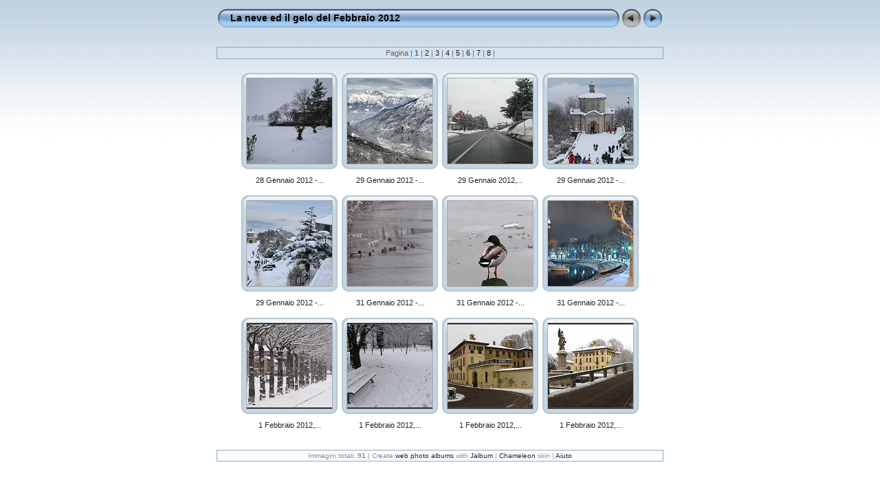

--- FILE ---
content_type: text/html
request_url: http://www.centrometeolombardo.com/files/Reportage/Nevicate/2012/Neve_Feb12/index.html
body_size: 2567
content:
<!DOCTYPE html PUBLIC "-//W3C//DTD XHTML 1.0 Transitional//EN" "http://www.w3.org/TR/xhtml1/DTD/xhtml1-transitional.dtd">
<html xmlns="http://www.w3.org/1999/xhtml" lang="it" xml:lang="it">

<!-- Free version -->
<!-- saved from url=(0014)about:internet -->
<head>
<title>La neve ed il gelo del Febbraio 2012</title>
<meta http-equiv="Content-Type" content="text/html;charset=UTF-8" />
<meta name="Keywords" content="photo,album,gallery,La neve ed il gelo del Febbraio 2012" />
<script type="text/javascript">
/* <![CDATA[ */
function preventDefault(e) {
	if (document.addEventListener) e.preventDefault();
	else e.returnValue=false;
	return false;
}
function keypress(e) {
	if(typeof _jaWidgetFocus != 'undefined' && _jaWidgetFocus) return true;
	if(!e) var e = window.event;
	if(e.keyCode) keyCode = e.keyCode; 
	else if(e.which) keyCode = e.which;
	switch(keyCode) {
		case 63235: case 39: window.location="index2.html"; return preventDefault(e); break;
		case 63273: case 36: window.location="index.html"; return preventDefault(e); break;
		case 63275: case 35: window.location="index8.html"; return preventDefault(e); break;
		case 13: window.location="slides/PICT0145.html?show_param=3"; return preventDefault(e); break;
	}
	return true;
}
function setuplisteners() {
	if (document.addEventListener) document.addEventListener('keydown',keypress,false);
	else if (document.attachEvent) document.attachEvent('onkeydown',keypress);
}
up0 = new Image(31,31); up0.src = "res/up.gif";
up1 = new Image(31,31); up1.src = "res/up1.gif";
next0 = new Image(31,31); next0.src = "res/next.gif";
next1 = new Image(31,31); next1.src = "res/next1.gif";
prev0 = new Image(31,31); prev0.src = "res/prev.gif";
prev1 = new Image(31,31); prev1.src = "res/prev1.gif";
window.onload = function() {
	setuplisteners();
};
/* ]]> */
</script>



<link rel="stylesheet" type="text/css" href="res/styles.css" />
<link rel="alternate" href="album.rss" type="application/rss+xml"/>
</head>

<body id="body">
<div style="margin-left:auto; margin-right:auto; padding-bottom:10px; text-align:center;">
<table style="height:54px;" align="center" cellspacing="0" cellpadding="0" border="0">
<tr><td>
<!-- Header of index pages -->
<table style="width:650px;" cellspacing="0" cellpadding="0" border="0">
<tr>
<td style="width:20px;">
  <img style="border:0;" src="res/hdr_left.gif" alt="" /></td>
<td style="text-align:left; background:transparent url(res/hdr_mid.gif); background-repeat: repeat-x; white-space:nowrap;" class="title"> La neve ed il gelo del Febbraio 2012 </td>
<td style="width:20px;">
  <img style="border:0;" src="res/hdr_right.gif" alt="" /></td>
<td style="width:31px;"> <!-- Previous button -->
  <img style="border:0;" src="res/prev_disabled.gif" width="31" height="31" alt="Prev" title=" Alla prima pagina " /></td>
<td style="width:31px;"> <!-- Next button -->
  <a href="index2.html"><img style="border:0;" onmouseover="this.src=next1.src" onmouseout="this.src=next0.src" src="res/next.gif" width="31" height="31" title=" Pagina successiva " alt="Next" id="next" /></a></td>
</tr></table>
</td></tr></table>
<br />
<table style="width:650px;" align="center" class="infotable" cellspacing="0" cellpadding="2">
<tr><td align="center" class="smalltxt">Pagina |<span class="current">&nbsp;1&nbsp;</span>|<a href="index2.html"> 2 </a>|<a href="index3.html"> 3 </a>|<a href="index4.html"> 4 </a>|<a href="index5.html"> 5 </a>|<a href="index6.html"> 6 </a>|<a href="index7.html"> 7 </a>|<a href="index8.html"> 8 </a>|</td></tr>

</table><br />



<!-- Thumbnail images -->

<table align="center" cellspacing="6" cellpadding="0" border="0">
<tr><td style="vertical-align:top; text-align:center;"><table width="140" align="center" border="0" cellspacing="0" cellpadding="0">
<tr><td style="width:140px; height:140px; background:url(res/dia.gif); background-repeat:no-repeat; margin-left:auto; margin-right:auto; text-align:center;">
<a href="slides/PICT0145.html">
<img  class="image" src="thumbs/PICT0145.JPG" width="124" height="124" title=" 28 Gennaio 2012 - Pontecurone (AL) (Sergio Franzosi) " alt="PICT0145" /></a></td></tr>
</table>
<div style="width:120px; padding:10px; overflow:hidden; text-align:center;" class="smalltxt">
<a href="slides/PICT0145.html">28 Gennaio 2012 -...</a>
</div>
</td>
<td style="vertical-align:top; text-align:center;"><table width="140" align="center" border="0" cellspacing="0" cellpadding="0">
<tr><td style="width:140px; height:140px; background:url(res/dia.gif); background-repeat:no-repeat; margin-left:auto; margin-right:auto; text-align:center;">
<a href="slides/angh1.html">
<img  class="image" src="thumbs/angh1.jpg" width="124" height="124" title=" 29 Gennaio 2012 - M.te Coltignone (LC) 15cm uniformi... " alt="angh1" /></a></td></tr>
</table>
<div style="width:120px; padding:10px; overflow:hidden; text-align:center;" class="smalltxt">
<a href="slides/angh1.html">29 Gennaio 2012 -...</a>
</div>
</td>
<td style="vertical-align:top; text-align:center;"><table width="140" align="center" border="0" cellspacing="0" cellpadding="0">
<tr><td style="width:140px; height:140px; background:url(res/dia.gif); background-repeat:no-repeat; margin-left:auto; margin-right:auto; text-align:center;">
<a href="slides/2.html">
<img  class="image" src="thumbs/2.jpg" width="124" height="124" title=" 29 Gennaio 2012, Varese (Matteo Tacconi) " alt="2" /></a></td></tr>
</table>
<div style="width:120px; padding:10px; overflow:hidden; text-align:center;" class="smalltxt">
<a href="slides/2.html">29 Gennaio 2012,...</a>
</div>
</td>
<td style="vertical-align:top; text-align:center;"><table width="140" align="center" border="0" cellspacing="0" cellpadding="0">
<tr><td style="width:140px; height:140px; background:url(res/dia.gif); background-repeat:no-repeat; margin-left:auto; margin-right:auto; text-align:center;">
<a href="slides/pn3.html">
<img  class="image" src="thumbs/pn3.JPG" width="124" height="124" title=" 29 Gennaio 2012 - Sacro Monte di Varese (Alessio Panarella) " alt="pn3" /></a></td></tr>
</table>
<div style="width:120px; padding:10px; overflow:hidden; text-align:center;" class="smalltxt">
<a href="slides/pn3.html">29 Gennaio 2012 -...</a>
</div>
</td></tr>
<tr><td style="vertical-align:top; text-align:center;"><table width="140" align="center" border="0" cellspacing="0" cellpadding="0">
<tr><td style="width:140px; height:140px; background:url(res/dia.gif); background-repeat:no-repeat; margin-left:auto; margin-right:auto; text-align:center;">
<a href="slides/pn2.html">
<img  class="image" src="thumbs/pn2.JPG" width="124" height="124" title=" 29 Gennaio 2012 - Sacro Monte di Varese (Alessio Panarella) " alt="pn2" /></a></td></tr>
</table>
<div style="width:120px; padding:10px; overflow:hidden; text-align:center;" class="smalltxt">
<a href="slides/pn2.html">29 Gennaio 2012 -...</a>
</div>
</td>
<td style="vertical-align:top; text-align:center;"><table width="140" align="center" border="0" cellspacing="0" cellpadding="0">
<tr><td style="width:140px; height:140px; background:url(res/dia.gif); background-repeat:no-repeat; margin-left:auto; margin-right:auto; text-align:center;">
<a href="slides/IMG_2818.html">
<img  class="image" src="thumbs/IMG_2818.JPG" width="124" height="124" title=" 31 Gennaio 2012 - Merate (LC), Lago di Sartirana... " alt="IMG_2818" /></a></td></tr>
</table>
<div style="width:120px; padding:10px; overflow:hidden; text-align:center;" class="smalltxt">
<a href="slides/IMG_2818.html">31 Gennaio 2012 -...</a>
</div>
</td>
<td style="vertical-align:top; text-align:center;"><table width="140" align="center" border="0" cellspacing="0" cellpadding="0">
<tr><td style="width:140px; height:140px; background:url(res/dia.gif); background-repeat:no-repeat; margin-left:auto; margin-right:auto; text-align:center;">
<a href="slides/IMG_2824.html">
<img  class="image" src="thumbs/IMG_2824.JPG" width="124" height="124" title=" 31 Gennaio 2012 - Merate (LC), Lago di Sartirana... " alt="IMG_2824" /></a></td></tr>
</table>
<div style="width:120px; padding:10px; overflow:hidden; text-align:center;" class="smalltxt">
<a href="slides/IMG_2824.html">31 Gennaio 2012 -...</a>
</div>
</td>
<td style="vertical-align:top; text-align:center;"><table width="140" align="center" border="0" cellspacing="0" cellpadding="0">
<tr><td style="width:140px; height:140px; background:url(res/dia.gif); background-repeat:no-repeat; margin-left:auto; margin-right:auto; text-align:center;">
<a href="slides/angh2.html">
<img  class="image" src="thumbs/angh2.jpg" width="124" height="124" title=" 31 Gennaio 2012 - Lecco; La neve finalmente abbraccia... " alt="angh2" /></a></td></tr>
</table>
<div style="width:120px; padding:10px; overflow:hidden; text-align:center;" class="smalltxt">
<a href="slides/angh2.html">31 Gennaio 2012 -...</a>
</div>
</td></tr>
<tr><td style="vertical-align:top; text-align:center;"><table width="140" align="center" border="0" cellspacing="0" cellpadding="0">
<tr><td style="width:140px; height:140px; background:url(res/dia.gif); background-repeat:no-repeat; margin-left:auto; margin-right:auto; text-align:center;">
<a href="slides/v1.html">
<img  class="image" src="thumbs/v1.jpg" width="124" height="124" title="  1 Febbraio 2012, Vittuone (MI) (Marco Giordani) " alt="v1" /></a></td></tr>
</table>
<div style="width:120px; padding:10px; overflow:hidden; text-align:center;" class="smalltxt">
<a href="slides/v1.html"> 1 Febbraio 2012,...</a>
</div>
</td>
<td style="vertical-align:top; text-align:center;"><table width="140" align="center" border="0" cellspacing="0" cellpadding="0">
<tr><td style="width:140px; height:140px; background:url(res/dia.gif); background-repeat:no-repeat; margin-left:auto; margin-right:auto; text-align:center;">
<a href="slides/v3.html">
<img  class="image" src="thumbs/v3.jpg" width="124" height="124" title=" 1 Febbraio 2012, Vittuone (MI) (Marco Giordani) " alt="v3" /></a></td></tr>
</table>
<div style="width:120px; padding:10px; overflow:hidden; text-align:center;" class="smalltxt">
<a href="slides/v3.html">1 Febbraio 2012,...</a>
</div>
</td>
<td style="vertical-align:top; text-align:center;"><table width="140" align="center" border="0" cellspacing="0" cellpadding="0">
<tr><td style="width:140px; height:140px; background:url(res/dia.gif); background-repeat:no-repeat; margin-left:auto; margin-right:auto; text-align:center;">
<a href="slides/c3.html">
<img  class="image" src="thumbs/c3.jpg" width="124" height="124" title=" 1 Febbraio 2012, Cassinetta di Lugagnano (MI) (Marco... " alt="c3" /></a></td></tr>
</table>
<div style="width:120px; padding:10px; overflow:hidden; text-align:center;" class="smalltxt">
<a href="slides/c3.html">1 Febbraio 2012,...</a>
</div>
</td>
<td style="vertical-align:top; text-align:center;"><table width="140" align="center" border="0" cellspacing="0" cellpadding="0">
<tr><td style="width:140px; height:140px; background:url(res/dia.gif); background-repeat:no-repeat; margin-left:auto; margin-right:auto; text-align:center;">
<a href="slides/c4.html">
<img  class="image" src="thumbs/c4.jpg" width="124" height="124" title=" 1 Febbraio 2012, Cassinetta di Lugagnano (MI) (Marco... " alt="c4" /></a></td></tr>
</table>
<div style="width:120px; padding:10px; overflow:hidden; text-align:center;" class="smalltxt">
<a href="slides/c4.html">1 Febbraio 2012,...</a>
</div>
</td></tr>

</table>

<br />
<table style="width:650px;" align="center" class="infotable" cellspacing="0" cellpadding="2">
<tr><td align="center" class="xsmalltxt">Immagini totali: <strong>91</strong> | Create <a href="http://jalbum.net/" target="_blank">web photo albums</a> with <a href="http://jalbum.net" title="JAlbum -Generatore gratuito di foto album, v10.1.2" target="_blank">Jalbum</a> | <a href="http://lazaworx.com/" title=" Chameleon v4.6.4 Aqua_light skin by LazaWorx " target="_blank">Chameleon</a> skin | <a href="javascript:void(0)" onclick="window.open('help.html','Aiuto','toolbar=no,location=no,directories=no,status=no,menubar=no,scrollbars=yes,copyhistory=no,resizable=yes,width=560,height=560')">Aiuto</a></td></tr>
</table>

</div>
<div id="jalbumwidgetcontainer"></div>
<script type="text/javascript" charset="utf-8"><!--//--><![CDATA[//><!--
_jaSkin = "Chameleon";
_jaStyle = "Aqua_light.css";
_jaVersion = "10.1.2";
_jaGeneratorType = "desktop";
_jaLanguage = "it";
_jaPageType = "index";
_jaRootPath = ".";
_jaUserName = "matteo74";
var script = document.createElement("script");
script.type = "text/javascript";
script.src = "http://jalbum.net/widgetapi/load.js";
document.getElementById("jalbumwidgetcontainer").appendChild(script);
//--><!]]></script>

</body>
</html>


--- FILE ---
content_type: text/css
request_url: http://www.centrometeolombardo.com/files/Reportage/Nevicate/2012/Neve_Feb12/res/styles.css
body_size: 2190
content:
body {
	font-family: Verdana, Arial, sans-serif;
	font-size: 12px;
	color: #222222;
	margin: 0px;
	padding: 0px;
	background: #ffffff url(bg.gif) repeat-x;
}

html {
	scrollbar-face-color:#d8e3ed;
	scrollbar-highlight-color:#88a8ca;
	scrollbar-3dlight-color:#88a8ca;
	scrollbar-darkshadow-color:#88a8ca;
	scrollbar-shadow-color:#88a8ca;
	scrollbar-arrow-color:#000000;
	scrollbar-track-color:#ffffff;
}
a:link {
	text-decoration: none;
 	color: #222222;
}

a:visited {
	text-decoration: none;
	color: #222222;
}

a:hover {
	text-decoration: none;
	color: #a7dcf4;
}

.current {
	font-weight: bold;
	background-color: #CCE8FF;
}

.cthumb {
	background-color: #ffffff;
	border: 1px solid #ffffff;
}

.thumb {
	background-color: #d8e3ed;
	border: 1px solid #ffffff;
}

.image { border: 1px solid #aaaaaa;}
a:link .image {  border-color: #aaaaaa;}
a:visited .image {  border-color: #aaaaaa;}
a:hover .image { border-color: #ffffff;}

.mthumb { border: 1px solid #aaaaaa;}
a:link .mthumb {  border-color: #aaaaaa;}
a:visited .mthumb {  border-color: #aaaaaa;}
a:hover .mthumb { border-color: #ffffff;}

.slideImage { border-width: 5px; border: 5px solid; border-color: #ffffff;}
a:link .slideImage { border-color: #ffffff;}
a:visited .slideImage { border-color: #ffffff;}

.title {
	font-size: 120%;
	font-weight: bold;
	color: #000000;
}

.title a:link {
	text-decoration: none;
	color: #000000;
}

.title a:visited {
	text-decoration: none;
	color: #000000;
}

.title a:hover {
	text-decoration: none;
	color: #ffffff;
}

.infotable {
	border: 1px solid #88a8ca;
	border-collapse: collapse;
}

.infotable td {
	border: 1px solid #88a8ca;
}

.infotable table {
	border-collapse: separate;
}

.infotable table td {
	border: 0px;
}

.dirname {
	font-size: 100%;
	font-weight: bold;
	color: #888888;
}

.comment {
	color: #222222;
	font-weight: bold;
	font-size: 100%;
}

.smalltxt {
	color: #666666;
	font-size: 90%;
}

.xsmalltxt {
	color: #888888;
	font-size: 80%;
}

.newlabel {
	font-size: 70%;
	font-weight: bold;
	color: #FFFFFF;
	background-color: #4488CC;
}

